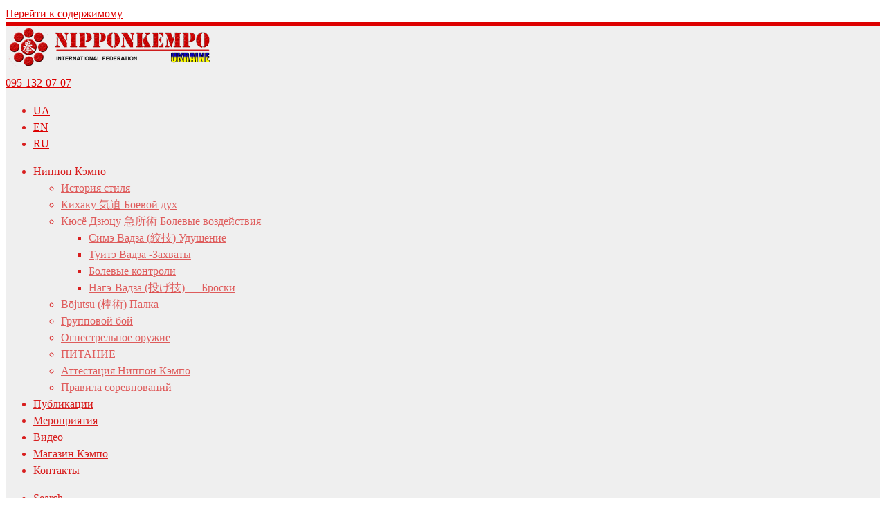

--- FILE ---
content_type: text/html; charset=UTF-8
request_url: https://nipponkempo.com.ua/copypaster/
body_size: 17704
content:
<!DOCTYPE html>
<!--[if IE 7]>
<html class="ie ie7" lang="ru-RU">
<![endif]-->
<!--[if IE 8]>
<html class="ie ie8" lang="ru-RU">
<![endif]-->
<!--[if !(IE 7) | !(IE 8)  ]><!-->
<html lang="ru-RU" class="no-js">
<!--<![endif]-->
  <head>
  <meta charset="UTF-8" />
  <meta http-equiv="X-UA-Compatible" content="IE=EDGE" />
  <meta name="viewport" content="width=device-width, initial-scale=1.0" />
  <link rel="profile"  href="https://gmpg.org/xfn/11" />
  <link rel="pingback" href="https://nipponkempo.com.ua/xmlrpc.php" />
<script>(function(html){html.className = html.className.replace(/\bno-js\b/,'js')})(document.documentElement);</script>
<meta name='robots' content='index, follow, max-image-preview:large, max-snippet:-1, max-video-preview:-1' />
	<style>img:is([sizes="auto" i], [sizes^="auto," i]) { contain-intrinsic-size: 3000px 1500px }</style>
	<link rel="alternate" href="https://nipponkempo.com.ua/uk/copypaster/" hreflang="uk" />
<link rel="alternate" href="https://nipponkempo.com.ua/copypaster/" hreflang="ru" />
    <script type="text/javascript">
        function wpss_removeParam(key, sourceURL) {
            var rtn = sourceURL.split("?")[0],
                param,
                params_arr = [],
                queryString = (sourceURL.indexOf("?") !== -1) ? sourceURL.split("?")[1] : "";
            if (queryString !== "") {
                params_arr = queryString.split("&");
                for (var i = params_arr.length - 1; i >= 0; i -= 1) {
                    param = params_arr[i].split("=")[0];
                    if (param === key) {
                        params_arr.splice(i, 1);
                    }
                }
                rtn = rtn + "?" + params_arr.join("&");
            }
            return rtn;
        }
        function wpss_trimChar(string, charToRemove) {
            while(string.charAt(0)==charToRemove) {
                string = string.substring(1);
            }

            while(string.charAt(string.length-1)==charToRemove) {
                string = string.substring(0,string.length-1);
            }

            return string;
        }
        if ( typeof window.history.pushState == 'function' ) {
            var url = document.location.href;
            url = wpss_removeParam('supersonic', url);
            url = wpss_trimChar(url,'?');
            window.history.pushState({}, "", url);
        }
    </script>
    
	<!-- This site is optimized with the Yoast SEO plugin v17.8 - https://yoast.com/wordpress/plugins/seo/ -->
	<title>Копипастерам | Ниппон Кэмпо</title>
	<meta name="description" content="Правила использования статей, частей статей или любых других материалов сайта https://nipponkempo.com.ua" />
	<link rel="canonical" href="https://nipponkempo.com.ua/copypaster/" />
	<meta property="og:locale" content="ru_RU" />
	<meta property="og:locale:alternate" content="uk_UA" />
	<meta property="og:type" content="article" />
	<meta property="og:title" content="Копипастерам | Ниппон Кэмпо" />
	<meta property="og:description" content="Правила использования статей, частей статей или любых других материалов сайта https://nipponkempo.com.ua" />
	<meta property="og:url" content="https://nipponkempo.com.ua/copypaster/" />
	<meta property="og:site_name" content="Ниппон Кэмпо" />
	<meta property="article:publisher" content="https://www.facebook.com/nipponkempoUkraine/" />
	<meta property="article:modified_time" content="2020-08-07T12:25:45+00:00" />
	<meta property="og:image" content="https://nipponkempo.com.ua/wp-content/uploads/2015/08/groupe-150.png" />
	<meta property="og:image:width" content="150" />
	<meta property="og:image:height" content="150" />
	<script type="application/ld+json" class="yoast-schema-graph">{"@context":"https://schema.org","@graph":[{"@type":"WebSite","@id":"https://nipponkempo.com.ua/#website","url":"https://nipponkempo.com.ua/","name":"\u041d\u0438\u043f\u043f\u043e\u043d \u041a\u044d\u043c\u043f\u043e","description":"\u041d\u0438\u043f\u043f\u043e\u043d \u043a\u044d\u043c\u043f\u043e - \u044f\u043f\u043e\u043d\u0441\u043a\u0438\u0439 \u0440\u0443\u043a\u043e\u043f\u0430\u0448\u043d\u044b\u0439 \u0431\u043e\u0439 \u0432 \u0423\u043a\u0440\u0430\u0438\u043d\u0435, \u0440\u0430\u0441\u043f\u0438\u0441\u0430\u043d\u0438\u0435 \u0442\u0440\u0435\u043d\u0438\u0440\u043e\u0432\u043e\u043a, \u0432\u0438\u0434\u0435\u043e  \u0431\u043e\u0435\u0432 \u0438 \u0441\u043e\u0440\u0435\u0432\u043d\u043e\u0432\u0430\u043d\u0438\u0439, \u0437\u0430\u043d\u044f\u0442\u0438\u044f \u043f\u043e \u0441\u0430\u043c\u043e\u0437\u0430\u0449\u0438\u0442\u0435 \u0438 \u0441\u0430\u043c\u043e\u043e\u0431\u043e\u0440\u043e\u043d\u0435 \u0441 \u043e\u0440\u0443\u0436\u0438\u0435\u043c \u0438 \u0431\u0435\u0437 \u043e\u0440\u0443\u0436\u0438\u044f","potentialAction":[{"@type":"SearchAction","target":{"@type":"EntryPoint","urlTemplate":"https://nipponkempo.com.ua/?s={search_term_string}"},"query-input":"required name=search_term_string"}],"inLanguage":"ru-RU"},{"@type":"WebPage","@id":"https://nipponkempo.com.ua/copypaster/#webpage","url":"https://nipponkempo.com.ua/copypaster/","name":"\u041a\u043e\u043f\u0438\u043f\u0430\u0441\u0442\u0435\u0440\u0430\u043c | \u041d\u0438\u043f\u043f\u043e\u043d \u041a\u044d\u043c\u043f\u043e","isPartOf":{"@id":"https://nipponkempo.com.ua/#website"},"datePublished":"2020-05-19T08:47:37+00:00","dateModified":"2020-08-07T12:25:45+00:00","description":"\u041f\u0440\u0430\u0432\u0438\u043b\u0430 \u0438\u0441\u043f\u043e\u043b\u044c\u0437\u043e\u0432\u0430\u043d\u0438\u044f \u0441\u0442\u0430\u0442\u0435\u0439, \u0447\u0430\u0441\u0442\u0435\u0439 \u0441\u0442\u0430\u0442\u0435\u0439 \u0438\u043b\u0438 \u043b\u044e\u0431\u044b\u0445 \u0434\u0440\u0443\u0433\u0438\u0445 \u043c\u0430\u0442\u0435\u0440\u0438\u0430\u043b\u043e\u0432 \u0441\u0430\u0439\u0442\u0430 https://nipponkempo.com.ua","breadcrumb":{"@id":"https://nipponkempo.com.ua/copypaster/#breadcrumb"},"inLanguage":"ru-RU","potentialAction":[{"@type":"ReadAction","target":["https://nipponkempo.com.ua/copypaster/"]}]},{"@type":"BreadcrumbList","@id":"https://nipponkempo.com.ua/copypaster/#breadcrumb","itemListElement":[{"@type":"ListItem","position":1,"name":"\u0413\u043b\u0430\u0432\u043d\u0430\u044f","item":"https://nipponkempo.com.ua/"},{"@type":"ListItem","position":2,"name":"\u041a\u043e\u043f\u0438\u043f\u0430\u0441\u0442\u0435\u0440\u0430\u043c"}]}]}</script>
	<!-- / Yoast SEO plugin. -->


<link rel="alternate" type="application/rss+xml" title="Ниппон Кэмпо &raquo; Лента" href="https://nipponkempo.com.ua/feed/" />
<link rel="alternate" type="application/rss+xml" title="Ниппон Кэмпо &raquo; Лента комментариев" href="https://nipponkempo.com.ua/comments/feed/" />
<link rel="alternate" type="text/calendar" title="Ниппон Кэмпо &raquo; Новостная лента iCal" href="https://nipponkempo.com.ua/events/?ical=1" />
<script>
window._wpemojiSettings = {"baseUrl":"https:\/\/s.w.org\/images\/core\/emoji\/16.0.1\/72x72\/","ext":".png","svgUrl":"https:\/\/s.w.org\/images\/core\/emoji\/16.0.1\/svg\/","svgExt":".svg","source":{"concatemoji":"https:\/\/nipponkempo.com.ua\/wp-includes\/js\/wp-emoji-release.min.js?ver=6.8.3"}};
/*! This file is auto-generated */
!function(s,n){var o,i,e;function c(e){try{var t={supportTests:e,timestamp:(new Date).valueOf()};sessionStorage.setItem(o,JSON.stringify(t))}catch(e){}}function p(e,t,n){e.clearRect(0,0,e.canvas.width,e.canvas.height),e.fillText(t,0,0);var t=new Uint32Array(e.getImageData(0,0,e.canvas.width,e.canvas.height).data),a=(e.clearRect(0,0,e.canvas.width,e.canvas.height),e.fillText(n,0,0),new Uint32Array(e.getImageData(0,0,e.canvas.width,e.canvas.height).data));return t.every(function(e,t){return e===a[t]})}function u(e,t){e.clearRect(0,0,e.canvas.width,e.canvas.height),e.fillText(t,0,0);for(var n=e.getImageData(16,16,1,1),a=0;a<n.data.length;a++)if(0!==n.data[a])return!1;return!0}function f(e,t,n,a){switch(t){case"flag":return n(e,"\ud83c\udff3\ufe0f\u200d\u26a7\ufe0f","\ud83c\udff3\ufe0f\u200b\u26a7\ufe0f")?!1:!n(e,"\ud83c\udde8\ud83c\uddf6","\ud83c\udde8\u200b\ud83c\uddf6")&&!n(e,"\ud83c\udff4\udb40\udc67\udb40\udc62\udb40\udc65\udb40\udc6e\udb40\udc67\udb40\udc7f","\ud83c\udff4\u200b\udb40\udc67\u200b\udb40\udc62\u200b\udb40\udc65\u200b\udb40\udc6e\u200b\udb40\udc67\u200b\udb40\udc7f");case"emoji":return!a(e,"\ud83e\udedf")}return!1}function g(e,t,n,a){var r="undefined"!=typeof WorkerGlobalScope&&self instanceof WorkerGlobalScope?new OffscreenCanvas(300,150):s.createElement("canvas"),o=r.getContext("2d",{willReadFrequently:!0}),i=(o.textBaseline="top",o.font="600 32px Arial",{});return e.forEach(function(e){i[e]=t(o,e,n,a)}),i}function t(e){var t=s.createElement("script");t.src=e,t.defer=!0,s.head.appendChild(t)}"undefined"!=typeof Promise&&(o="wpEmojiSettingsSupports",i=["flag","emoji"],n.supports={everything:!0,everythingExceptFlag:!0},e=new Promise(function(e){s.addEventListener("DOMContentLoaded",e,{once:!0})}),new Promise(function(t){var n=function(){try{var e=JSON.parse(sessionStorage.getItem(o));if("object"==typeof e&&"number"==typeof e.timestamp&&(new Date).valueOf()<e.timestamp+604800&&"object"==typeof e.supportTests)return e.supportTests}catch(e){}return null}();if(!n){if("undefined"!=typeof Worker&&"undefined"!=typeof OffscreenCanvas&&"undefined"!=typeof URL&&URL.createObjectURL&&"undefined"!=typeof Blob)try{var e="postMessage("+g.toString()+"("+[JSON.stringify(i),f.toString(),p.toString(),u.toString()].join(",")+"));",a=new Blob([e],{type:"text/javascript"}),r=new Worker(URL.createObjectURL(a),{name:"wpTestEmojiSupports"});return void(r.onmessage=function(e){c(n=e.data),r.terminate(),t(n)})}catch(e){}c(n=g(i,f,p,u))}t(n)}).then(function(e){for(var t in e)n.supports[t]=e[t],n.supports.everything=n.supports.everything&&n.supports[t],"flag"!==t&&(n.supports.everythingExceptFlag=n.supports.everythingExceptFlag&&n.supports[t]);n.supports.everythingExceptFlag=n.supports.everythingExceptFlag&&!n.supports.flag,n.DOMReady=!1,n.readyCallback=function(){n.DOMReady=!0}}).then(function(){return e}).then(function(){var e;n.supports.everything||(n.readyCallback(),(e=n.source||{}).concatemoji?t(e.concatemoji):e.wpemoji&&e.twemoji&&(t(e.twemoji),t(e.wpemoji)))}))}((window,document),window._wpemojiSettings);
</script>
<link rel='stylesheet' id='twb-open-sans-css' href='https://fonts.googleapis.com/css?family=Open+Sans%3A300%2C400%2C500%2C600%2C700%2C800&#038;display=swap&#038;ver=6.8.3' media='all' />
<link rel='stylesheet' id='twbbwg-global-css' href='https://nipponkempo.com.ua/wp-content/plugins/photo-gallery/booster/assets/css/global.css?ver=1.0.0' media='all' />
<style id='wp-emoji-styles-inline-css'>

	img.wp-smiley, img.emoji {
		display: inline !important;
		border: none !important;
		box-shadow: none !important;
		height: 1em !important;
		width: 1em !important;
		margin: 0 0.07em !important;
		vertical-align: -0.1em !important;
		background: none !important;
		padding: 0 !important;
	}
</style>
<link rel='stylesheet' id='wp-block-library-css' href='https://nipponkempo.com.ua/wp-includes/css/dist/block-library/style.min.css?ver=6.8.3' media='all' />
<style id='classic-theme-styles-inline-css'>
/*! This file is auto-generated */
.wp-block-button__link{color:#fff;background-color:#32373c;border-radius:9999px;box-shadow:none;text-decoration:none;padding:calc(.667em + 2px) calc(1.333em + 2px);font-size:1.125em}.wp-block-file__button{background:#32373c;color:#fff;text-decoration:none}
</style>
<link rel='stylesheet' id='bb-tcs-editor-style-shared-css' href='https://nipponkempo.com.ua/wp-content/plugins/nkempo/includes/css/npk-editor-style-shared.css' media='all' />
<style id='global-styles-inline-css'>
:root{--wp--preset--aspect-ratio--square: 1;--wp--preset--aspect-ratio--4-3: 4/3;--wp--preset--aspect-ratio--3-4: 3/4;--wp--preset--aspect-ratio--3-2: 3/2;--wp--preset--aspect-ratio--2-3: 2/3;--wp--preset--aspect-ratio--16-9: 16/9;--wp--preset--aspect-ratio--9-16: 9/16;--wp--preset--color--black: #000000;--wp--preset--color--cyan-bluish-gray: #abb8c3;--wp--preset--color--white: #ffffff;--wp--preset--color--pale-pink: #f78da7;--wp--preset--color--vivid-red: #cf2e2e;--wp--preset--color--luminous-vivid-orange: #ff6900;--wp--preset--color--luminous-vivid-amber: #fcb900;--wp--preset--color--light-green-cyan: #7bdcb5;--wp--preset--color--vivid-green-cyan: #00d084;--wp--preset--color--pale-cyan-blue: #8ed1fc;--wp--preset--color--vivid-cyan-blue: #0693e3;--wp--preset--color--vivid-purple: #9b51e0;--wp--preset--gradient--vivid-cyan-blue-to-vivid-purple: linear-gradient(135deg,rgba(6,147,227,1) 0%,rgb(155,81,224) 100%);--wp--preset--gradient--light-green-cyan-to-vivid-green-cyan: linear-gradient(135deg,rgb(122,220,180) 0%,rgb(0,208,130) 100%);--wp--preset--gradient--luminous-vivid-amber-to-luminous-vivid-orange: linear-gradient(135deg,rgba(252,185,0,1) 0%,rgba(255,105,0,1) 100%);--wp--preset--gradient--luminous-vivid-orange-to-vivid-red: linear-gradient(135deg,rgba(255,105,0,1) 0%,rgb(207,46,46) 100%);--wp--preset--gradient--very-light-gray-to-cyan-bluish-gray: linear-gradient(135deg,rgb(238,238,238) 0%,rgb(169,184,195) 100%);--wp--preset--gradient--cool-to-warm-spectrum: linear-gradient(135deg,rgb(74,234,220) 0%,rgb(151,120,209) 20%,rgb(207,42,186) 40%,rgb(238,44,130) 60%,rgb(251,105,98) 80%,rgb(254,248,76) 100%);--wp--preset--gradient--blush-light-purple: linear-gradient(135deg,rgb(255,206,236) 0%,rgb(152,150,240) 100%);--wp--preset--gradient--blush-bordeaux: linear-gradient(135deg,rgb(254,205,165) 0%,rgb(254,45,45) 50%,rgb(107,0,62) 100%);--wp--preset--gradient--luminous-dusk: linear-gradient(135deg,rgb(255,203,112) 0%,rgb(199,81,192) 50%,rgb(65,88,208) 100%);--wp--preset--gradient--pale-ocean: linear-gradient(135deg,rgb(255,245,203) 0%,rgb(182,227,212) 50%,rgb(51,167,181) 100%);--wp--preset--gradient--electric-grass: linear-gradient(135deg,rgb(202,248,128) 0%,rgb(113,206,126) 100%);--wp--preset--gradient--midnight: linear-gradient(135deg,rgb(2,3,129) 0%,rgb(40,116,252) 100%);--wp--preset--font-size--small: 13px;--wp--preset--font-size--medium: 20px;--wp--preset--font-size--large: 36px;--wp--preset--font-size--x-large: 42px;--wp--preset--spacing--20: 0.44rem;--wp--preset--spacing--30: 0.67rem;--wp--preset--spacing--40: 1rem;--wp--preset--spacing--50: 1.5rem;--wp--preset--spacing--60: 2.25rem;--wp--preset--spacing--70: 3.38rem;--wp--preset--spacing--80: 5.06rem;--wp--preset--shadow--natural: 6px 6px 9px rgba(0, 0, 0, 0.2);--wp--preset--shadow--deep: 12px 12px 50px rgba(0, 0, 0, 0.4);--wp--preset--shadow--sharp: 6px 6px 0px rgba(0, 0, 0, 0.2);--wp--preset--shadow--outlined: 6px 6px 0px -3px rgba(255, 255, 255, 1), 6px 6px rgba(0, 0, 0, 1);--wp--preset--shadow--crisp: 6px 6px 0px rgba(0, 0, 0, 1);}:where(.is-layout-flex){gap: 0.5em;}:where(.is-layout-grid){gap: 0.5em;}body .is-layout-flex{display: flex;}.is-layout-flex{flex-wrap: wrap;align-items: center;}.is-layout-flex > :is(*, div){margin: 0;}body .is-layout-grid{display: grid;}.is-layout-grid > :is(*, div){margin: 0;}:where(.wp-block-columns.is-layout-flex){gap: 2em;}:where(.wp-block-columns.is-layout-grid){gap: 2em;}:where(.wp-block-post-template.is-layout-flex){gap: 1.25em;}:where(.wp-block-post-template.is-layout-grid){gap: 1.25em;}.has-black-color{color: var(--wp--preset--color--black) !important;}.has-cyan-bluish-gray-color{color: var(--wp--preset--color--cyan-bluish-gray) !important;}.has-white-color{color: var(--wp--preset--color--white) !important;}.has-pale-pink-color{color: var(--wp--preset--color--pale-pink) !important;}.has-vivid-red-color{color: var(--wp--preset--color--vivid-red) !important;}.has-luminous-vivid-orange-color{color: var(--wp--preset--color--luminous-vivid-orange) !important;}.has-luminous-vivid-amber-color{color: var(--wp--preset--color--luminous-vivid-amber) !important;}.has-light-green-cyan-color{color: var(--wp--preset--color--light-green-cyan) !important;}.has-vivid-green-cyan-color{color: var(--wp--preset--color--vivid-green-cyan) !important;}.has-pale-cyan-blue-color{color: var(--wp--preset--color--pale-cyan-blue) !important;}.has-vivid-cyan-blue-color{color: var(--wp--preset--color--vivid-cyan-blue) !important;}.has-vivid-purple-color{color: var(--wp--preset--color--vivid-purple) !important;}.has-black-background-color{background-color: var(--wp--preset--color--black) !important;}.has-cyan-bluish-gray-background-color{background-color: var(--wp--preset--color--cyan-bluish-gray) !important;}.has-white-background-color{background-color: var(--wp--preset--color--white) !important;}.has-pale-pink-background-color{background-color: var(--wp--preset--color--pale-pink) !important;}.has-vivid-red-background-color{background-color: var(--wp--preset--color--vivid-red) !important;}.has-luminous-vivid-orange-background-color{background-color: var(--wp--preset--color--luminous-vivid-orange) !important;}.has-luminous-vivid-amber-background-color{background-color: var(--wp--preset--color--luminous-vivid-amber) !important;}.has-light-green-cyan-background-color{background-color: var(--wp--preset--color--light-green-cyan) !important;}.has-vivid-green-cyan-background-color{background-color: var(--wp--preset--color--vivid-green-cyan) !important;}.has-pale-cyan-blue-background-color{background-color: var(--wp--preset--color--pale-cyan-blue) !important;}.has-vivid-cyan-blue-background-color{background-color: var(--wp--preset--color--vivid-cyan-blue) !important;}.has-vivid-purple-background-color{background-color: var(--wp--preset--color--vivid-purple) !important;}.has-black-border-color{border-color: var(--wp--preset--color--black) !important;}.has-cyan-bluish-gray-border-color{border-color: var(--wp--preset--color--cyan-bluish-gray) !important;}.has-white-border-color{border-color: var(--wp--preset--color--white) !important;}.has-pale-pink-border-color{border-color: var(--wp--preset--color--pale-pink) !important;}.has-vivid-red-border-color{border-color: var(--wp--preset--color--vivid-red) !important;}.has-luminous-vivid-orange-border-color{border-color: var(--wp--preset--color--luminous-vivid-orange) !important;}.has-luminous-vivid-amber-border-color{border-color: var(--wp--preset--color--luminous-vivid-amber) !important;}.has-light-green-cyan-border-color{border-color: var(--wp--preset--color--light-green-cyan) !important;}.has-vivid-green-cyan-border-color{border-color: var(--wp--preset--color--vivid-green-cyan) !important;}.has-pale-cyan-blue-border-color{border-color: var(--wp--preset--color--pale-cyan-blue) !important;}.has-vivid-cyan-blue-border-color{border-color: var(--wp--preset--color--vivid-cyan-blue) !important;}.has-vivid-purple-border-color{border-color: var(--wp--preset--color--vivid-purple) !important;}.has-vivid-cyan-blue-to-vivid-purple-gradient-background{background: var(--wp--preset--gradient--vivid-cyan-blue-to-vivid-purple) !important;}.has-light-green-cyan-to-vivid-green-cyan-gradient-background{background: var(--wp--preset--gradient--light-green-cyan-to-vivid-green-cyan) !important;}.has-luminous-vivid-amber-to-luminous-vivid-orange-gradient-background{background: var(--wp--preset--gradient--luminous-vivid-amber-to-luminous-vivid-orange) !important;}.has-luminous-vivid-orange-to-vivid-red-gradient-background{background: var(--wp--preset--gradient--luminous-vivid-orange-to-vivid-red) !important;}.has-very-light-gray-to-cyan-bluish-gray-gradient-background{background: var(--wp--preset--gradient--very-light-gray-to-cyan-bluish-gray) !important;}.has-cool-to-warm-spectrum-gradient-background{background: var(--wp--preset--gradient--cool-to-warm-spectrum) !important;}.has-blush-light-purple-gradient-background{background: var(--wp--preset--gradient--blush-light-purple) !important;}.has-blush-bordeaux-gradient-background{background: var(--wp--preset--gradient--blush-bordeaux) !important;}.has-luminous-dusk-gradient-background{background: var(--wp--preset--gradient--luminous-dusk) !important;}.has-pale-ocean-gradient-background{background: var(--wp--preset--gradient--pale-ocean) !important;}.has-electric-grass-gradient-background{background: var(--wp--preset--gradient--electric-grass) !important;}.has-midnight-gradient-background{background: var(--wp--preset--gradient--midnight) !important;}.has-small-font-size{font-size: var(--wp--preset--font-size--small) !important;}.has-medium-font-size{font-size: var(--wp--preset--font-size--medium) !important;}.has-large-font-size{font-size: var(--wp--preset--font-size--large) !important;}.has-x-large-font-size{font-size: var(--wp--preset--font-size--x-large) !important;}
:where(.wp-block-post-template.is-layout-flex){gap: 1.25em;}:where(.wp-block-post-template.is-layout-grid){gap: 1.25em;}
:where(.wp-block-columns.is-layout-flex){gap: 2em;}:where(.wp-block-columns.is-layout-grid){gap: 2em;}
:root :where(.wp-block-pullquote){font-size: 1.5em;line-height: 1.6;}
</style>
<link rel='stylesheet' id='bs-light-youtube-embeds-css-css' href='https://nipponkempo.com.ua/wp-content/plugins/bs-light-youtube-embeds/assets/bs-light-youtube-embeds.css?ver=6.8.3' media='all' />
<link rel='stylesheet' id='bs-lightbox-css-css' href='https://nipponkempo.com.ua/wp-content/plugins/bs-lightbox-js/glightbox/css/glightbox.min.css?ver=6.8.3' media='all' />
<link rel='stylesheet' id='contact-form-7-css' href='https://nipponkempo.com.ua/wp-content/plugins/contact-form-7/includes/css/styles.css?ver=5.5.3' media='all' />
<link rel='stylesheet' id='bwg_fonts-css' href="https://nipponkempo.com.ua/wp-content/plugins/photo-gallery/css/bwg-fonts/fonts.css?ver=0.0.1" media='all' />
<link rel='stylesheet' id='sumoselect-css' href="https://nipponkempo.com.ua/wp-content/plugins/photo-gallery/css/sumoselect.min.css?ver=3.4.6" media='all' />
<link rel='stylesheet' id='mCustomScrollbar-css' href="https://nipponkempo.com.ua/wp-content/plugins/photo-gallery/css/jquery.mCustomScrollbar.min.css?ver=3.1.5" media='all' />
<link rel='stylesheet' id='bwg_frontend-css' href="https://nipponkempo.com.ua/wp-content/plugins/photo-gallery/css/styles.min.css?ver=1.8.35" media='all' />
<link rel='stylesheet' id='npk-sweetalert-css-css' href='https://nipponkempo.com.ua/wp-content/plugins/nkempo/includes/js/sweetalert2/sweetalert2.css?ver=6.8.3' media='all' />
<link rel='stylesheet' id='customizr-main-css' href='https://nipponkempo.com.ua/wp-content/themes/customizr/assets/front/css/style.min.css?ver=4.4.24' media='all' />
<style id='customizr-main-inline-css'>
::-moz-selection{background-color:#dd0000}::selection{background-color:#dd0000}a,.btn-skin:active,.btn-skin:focus,.btn-skin:hover,.btn-skin.inverted,.grid-container__classic .post-type__icon,.post-type__icon:hover .icn-format,.grid-container__classic .post-type__icon:hover .icn-format,[class*='grid-container__'] .entry-title a.czr-title:hover,input[type=checkbox]:checked::before{color:#dd0000}.czr-css-loader > div ,.btn-skin,.btn-skin:active,.btn-skin:focus,.btn-skin:hover,.btn-skin-h-dark,.btn-skin-h-dark.inverted:active,.btn-skin-h-dark.inverted:focus,.btn-skin-h-dark.inverted:hover{border-color:#dd0000}.tc-header.border-top{border-top-color:#dd0000}[class*='grid-container__'] .entry-title a:hover::after,.grid-container__classic .post-type__icon,.btn-skin,.btn-skin.inverted:active,.btn-skin.inverted:focus,.btn-skin.inverted:hover,.btn-skin-h-dark,.btn-skin-h-dark.inverted:active,.btn-skin-h-dark.inverted:focus,.btn-skin-h-dark.inverted:hover,.sidebar .widget-title::after,input[type=radio]:checked::before{background-color:#dd0000}.btn-skin-light:active,.btn-skin-light:focus,.btn-skin-light:hover,.btn-skin-light.inverted{color:#ff2b2b}input:not([type='submit']):not([type='button']):not([type='number']):not([type='checkbox']):not([type='radio']):focus,textarea:focus,.btn-skin-light,.btn-skin-light.inverted,.btn-skin-light:active,.btn-skin-light:focus,.btn-skin-light:hover,.btn-skin-light.inverted:active,.btn-skin-light.inverted:focus,.btn-skin-light.inverted:hover{border-color:#ff2b2b}.btn-skin-light,.btn-skin-light.inverted:active,.btn-skin-light.inverted:focus,.btn-skin-light.inverted:hover{background-color:#ff2b2b}.btn-skin-lightest:active,.btn-skin-lightest:focus,.btn-skin-lightest:hover,.btn-skin-lightest.inverted{color:#ff4444}.btn-skin-lightest,.btn-skin-lightest.inverted,.btn-skin-lightest:active,.btn-skin-lightest:focus,.btn-skin-lightest:hover,.btn-skin-lightest.inverted:active,.btn-skin-lightest.inverted:focus,.btn-skin-lightest.inverted:hover{border-color:#ff4444}.btn-skin-lightest,.btn-skin-lightest.inverted:active,.btn-skin-lightest.inverted:focus,.btn-skin-lightest.inverted:hover{background-color:#ff4444}.pagination,a:hover,a:focus,a:active,.btn-skin-dark:active,.btn-skin-dark:focus,.btn-skin-dark:hover,.btn-skin-dark.inverted,.btn-skin-dark-oh:active,.btn-skin-dark-oh:focus,.btn-skin-dark-oh:hover,.post-info a:not(.btn):hover,.grid-container__classic .post-type__icon .icn-format,[class*='grid-container__'] .hover .entry-title a,.widget-area a:not(.btn):hover,a.czr-format-link:hover,.format-link.hover a.czr-format-link,button[type=submit]:hover,button[type=submit]:active,button[type=submit]:focus,input[type=submit]:hover,input[type=submit]:active,input[type=submit]:focus,.tabs .nav-link:hover,.tabs .nav-link.active,.tabs .nav-link.active:hover,.tabs .nav-link.active:focus{color:#a00000}.grid-container__classic.tc-grid-border .grid__item,.btn-skin-dark,.btn-skin-dark.inverted,button[type=submit],input[type=submit],.btn-skin-dark:active,.btn-skin-dark:focus,.btn-skin-dark:hover,.btn-skin-dark.inverted:active,.btn-skin-dark.inverted:focus,.btn-skin-dark.inverted:hover,.btn-skin-h-dark:active,.btn-skin-h-dark:focus,.btn-skin-h-dark:hover,.btn-skin-h-dark.inverted,.btn-skin-h-dark.inverted,.btn-skin-h-dark.inverted,.btn-skin-dark-oh:active,.btn-skin-dark-oh:focus,.btn-skin-dark-oh:hover,.btn-skin-dark-oh.inverted:active,.btn-skin-dark-oh.inverted:focus,.btn-skin-dark-oh.inverted:hover,button[type=submit]:hover,button[type=submit]:active,button[type=submit]:focus,input[type=submit]:hover,input[type=submit]:active,input[type=submit]:focus{border-color:#a00000}.btn-skin-dark,.btn-skin-dark.inverted:active,.btn-skin-dark.inverted:focus,.btn-skin-dark.inverted:hover,.btn-skin-h-dark:active,.btn-skin-h-dark:focus,.btn-skin-h-dark:hover,.btn-skin-h-dark.inverted,.btn-skin-h-dark.inverted,.btn-skin-h-dark.inverted,.btn-skin-dark-oh.inverted:active,.btn-skin-dark-oh.inverted:focus,.btn-skin-dark-oh.inverted:hover,.grid-container__classic .post-type__icon:hover,button[type=submit],input[type=submit],.czr-link-hover-underline .widgets-list-layout-links a:not(.btn)::before,.czr-link-hover-underline .widget_archive a:not(.btn)::before,.czr-link-hover-underline .widget_nav_menu a:not(.btn)::before,.czr-link-hover-underline .widget_rss ul a:not(.btn)::before,.czr-link-hover-underline .widget_recent_entries a:not(.btn)::before,.czr-link-hover-underline .widget_categories a:not(.btn)::before,.czr-link-hover-underline .widget_meta a:not(.btn)::before,.czr-link-hover-underline .widget_recent_comments a:not(.btn)::before,.czr-link-hover-underline .widget_pages a:not(.btn)::before,.czr-link-hover-underline .widget_calendar a:not(.btn)::before,[class*='grid-container__'] .hover .entry-title a::after,a.czr-format-link::before,.comment-author a::before,.comment-link::before,.tabs .nav-link.active::before{background-color:#a00000}.btn-skin-dark-shaded:active,.btn-skin-dark-shaded:focus,.btn-skin-dark-shaded:hover,.btn-skin-dark-shaded.inverted{background-color:rgba(160,0,0,0.2)}.btn-skin-dark-shaded,.btn-skin-dark-shaded.inverted:active,.btn-skin-dark-shaded.inverted:focus,.btn-skin-dark-shaded.inverted:hover{background-color:rgba(160,0,0,0.8)}.tc-header,#tc-sn .tc-sn-inner,.czr-overlay,.add-menu-button,.tc-header .socials a,.tc-header .socials a:focus,.tc-header .socials a:active,.nav__utils,.nav__utils a,.nav__utils a:focus,.nav__utils a:active,.header-contact__info a,.header-contact__info a:focus,.header-contact__info a:active,.czr-overlay a:hover,.dropdown-menu,.tc-header .navbar-brand-sitename,[class*=nav__menu] .nav__link,[class*=nav__menu] .nav__link-wrapper .caret__dropdown-toggler,[class*=nav__menu] .dropdown-menu .nav__link,[class*=nav__menu] .dropdown-item .nav__link:hover,.tc-header form.czr-form label,.czr-overlay form.czr-form label,.tc-header .czr-form input:not([type='submit']):not([type='button']):not([type='number']):not([type='checkbox']):not([type='radio']),.tc-header .czr-form textarea,.tc-header .czr-form .form-control,.czr-overlay .czr-form input:not([type='submit']):not([type='button']):not([type='number']):not([type='checkbox']):not([type='radio']),.czr-overlay .czr-form textarea,.czr-overlay .czr-form .form-control,.tc-header h1,.tc-header h2,.tc-header h3,.tc-header h4,.tc-header h5,.tc-header h6{color:#d81e1e}.tc-header .czr-form input:not([type='submit']):not([type='button']):not([type='number']):not([type='checkbox']):not([type='radio']),.tc-header .czr-form textarea,.tc-header .czr-form .form-control,.czr-overlay .czr-form input:not([type='submit']):not([type='button']):not([type='number']):not([type='checkbox']):not([type='radio']),.czr-overlay .czr-form textarea,.czr-overlay .czr-form .form-control{border-color:#d81e1e}.ham__toggler-span-wrapper .line,[class*=nav__menu] .nav__title::before{background-color:#d81e1e}.header-tagline,[class*=nav__menu] .nav__link:hover,[class*=nav__menu] .nav__link-wrapper .caret__dropdown-toggler:hover,[class*=nav__menu] .show:not(.dropdown-item) > .nav__link,[class*=nav__menu] .show:not(.dropdown-item) > .nav__link-wrapper .nav__link,.czr-highlight-contextual-menu-items [class*=nav__menu] li:not(.dropdown-item).current-active > .nav__link,.czr-highlight-contextual-menu-items [class*=nav__menu] li:not(.dropdown-item).current-active > .nav__link-wrapper .nav__link,.czr-highlight-contextual-menu-items [class*=nav__menu] .current-menu-item > .nav__link,.czr-highlight-contextual-menu-items [class*=nav__menu] .current-menu-item > .nav__link-wrapper .nav__link,[class*=nav__menu] .dropdown-item .nav__link,.czr-overlay a,.tc-header .socials a:hover,.nav__utils a:hover,.czr-highlight-contextual-menu-items .nav__utils a.current-active,.header-contact__info a:hover,.tc-header .czr-form .form-group.in-focus label,.czr-overlay .czr-form .form-group.in-focus label{color:rgba(216,30,30,0.7)}.nav__utils .ham-toggler-menu.czr-collapsed:hover .line{background-color:rgba(216,30,30,0.7)}.topbar-navbar__wrapper,.dropdown-item:not(:last-of-type){border-color:rgba(216,30,30,0.09)}.tc-header{border-bottom-color:rgba(216,30,30,0.09)}#tc-sn{outline-color:rgba(216,30,30,0.09)}.mobile-nav__container,.header-search__container,.mobile-nav__nav,.vertical-nav > li:not(:last-of-type){border-color:rgba(216,30,30,0.075)}.tc-header,#tc-sn .tc-sn-inner,.dropdown-menu,.dropdown-item:active,.dropdown-item:focus,.dropdown-item:hover{background-color:#efefef}.sticky-transparent.is-sticky .mobile-sticky,.sticky-transparent.is-sticky .desktop-sticky,.sticky-transparent.is-sticky .mobile-nav__nav,.header-transparent:not(.is-sticky) .mobile-nav__nav,.header-transparent:not(.is-sticky) .dropdown-menu{background-color:rgba(239,239,239,0.9)}.czr-overlay{background-color:rgba(239,239,239,0.98)}.dropdown-item:before,.vertical-nav .caret__dropdown-toggler{background-color:rgba(16,16,16,0.045)}.navbar-brand,.header-tagline,h1,h2,h3,.tc-dropcap { font-family : 'Roboto'; }
body { font-family : 'Roboto'; }

              body {
                font-size : 1.00rem;
                line-height : 1.5em;
              }

.tc-header.border-top { border-top-width: 5px; border-top-style: solid }
#czr-push-footer { display: none; visibility: hidden; }
        .czr-sticky-footer #czr-push-footer.sticky-footer-enabled { display: block; }
        
</style>
<link rel='stylesheet' id='customizr-style-css' href='https://nipponkempo.com.ua/wp-content/themes/nkempo/style.css?ver=4.4.24' media='all' />
<script src="https://nipponkempo.com.ua/wp-includes/js/jquery/jquery.min.js?ver=3.7.1" id="jquery-core-js"></script>
<script src="https://nipponkempo.com.ua/wp-includes/js/jquery/jquery-migrate.min.js?ver=3.4.1" id="jquery-migrate-js"></script>
<script src="https://nipponkempo.com.ua/wp-content/plugins/photo-gallery/booster/assets/js/circle-progress.js?ver=1.2.2" id="twbbwg-circle-js"></script>
<script id="twbbwg-global-js-extra">
var twb = {"nonce":"17e7f23656","ajax_url":"https:\/\/nipponkempo.com.ua\/wp-admin\/admin-ajax.php","plugin_url":"https:\/\/nipponkempo.com.ua\/wp-content\/plugins\/photo-gallery\/booster","href":"https:\/\/nipponkempo.com.ua\/wp-admin\/admin.php?page=twbbwg_photo-gallery"};
var twb = {"nonce":"17e7f23656","ajax_url":"https:\/\/nipponkempo.com.ua\/wp-admin\/admin-ajax.php","plugin_url":"https:\/\/nipponkempo.com.ua\/wp-content\/plugins\/photo-gallery\/booster","href":"https:\/\/nipponkempo.com.ua\/wp-admin\/admin.php?page=twbbwg_photo-gallery"};
</script>
<script src="https://nipponkempo.com.ua/wp-content/plugins/photo-gallery/booster/assets/js/global.js?ver=1.0.0" id="twbbwg-global-js"></script>
<script src="https://nipponkempo.com.ua/wp-content/plugins/bs-lightbox-js/glightbox/js/glightbox.min.js?ver=6.8.3" id="bs-lightbox-js-js"></script>
<script src="https://nipponkempo.com.ua/wp-content/plugins/photo-gallery/js/jquery.lazy.min.js?ver=1.8.35" id="bwg_lazyload-js"></script>
<script src="https://nipponkempo.com.ua/wp-content/plugins/photo-gallery/js/jquery.sumoselect.min.js?ver=3.4.6" id="sumoselect-js"></script>
<script src="https://nipponkempo.com.ua/wp-content/plugins/photo-gallery/js/tocca.min.js?ver=2.0.9" id="bwg_mobile-js"></script>
<script src="https://nipponkempo.com.ua/wp-content/plugins/photo-gallery/js/jquery.mCustomScrollbar.concat.min.js?ver=3.1.5" id="mCustomScrollbar-js"></script>
<script src="https://nipponkempo.com.ua/wp-content/plugins/photo-gallery/js/jquery.fullscreen.min.js?ver=0.6.0" id="jquery-fullscreen-js"></script>
<script id="bwg_frontend-js-extra">
var bwg_objectsL10n = {"bwg_field_required":"\u043f\u043e\u043b\u0435 \u043e\u0431\u044f\u0437\u0430\u0442\u0435\u043b\u044c\u043d\u043e \u0434\u043b\u044f \u0437\u0430\u043f\u043e\u043b\u043d\u0435\u043d\u0438\u044f.","bwg_mail_validation":"\u041d\u0435\u0434\u043e\u043f\u0443\u0441\u0442\u0438\u043c\u044b\u0439 email-\u0430\u0434\u0440\u0435\u0441.","bwg_search_result":"\u041d\u0435\u0442 \u0438\u0437\u043e\u0431\u0440\u0430\u0436\u0435\u043d\u0438\u0439, \u0441\u043e\u043e\u0442\u0432\u0435\u0442\u0441\u0442\u0432\u0443\u044e\u0449\u0438\u0445 \u0432\u0430\u0448\u0435\u043c\u0443 \u043f\u043e\u0438\u0441\u043a\u0443.","bwg_select_tag":"\u0412\u044b\u0431\u0435\u0440\u0438\u0442\u0435 \u043c\u0435\u0442\u043a\u0443","bwg_order_by":"\u0423\u043f\u043e\u0440\u044f\u0434\u043e\u0447\u0438\u0442\u044c \u043f\u043e","bwg_search":"\u041f\u043e\u0438\u0441\u043a","bwg_show_ecommerce":"\u041f\u043e\u043a\u0430\u0437\u0430\u0442\u044c \u044d\u043b\u0435\u043a\u0442\u0440\u043e\u043d\u043d\u0443\u044e \u0442\u043e\u0440\u0433\u043e\u0432\u043b\u044e","bwg_hide_ecommerce":"\u0421\u043a\u0440\u044b\u0442\u044c \u044d\u043b\u0435\u043a\u0442\u0440\u043e\u043d\u043d\u0443\u044e \u0442\u043e\u0440\u0433\u043e\u0432\u043b\u044e","bwg_show_comments":"\u041f\u043e\u043a\u0430\u0437\u0430\u0442\u044c \u043a\u043e\u043c\u043c\u0435\u043d\u0442\u0430\u0440\u0438\u0438","bwg_hide_comments":"\u0421\u043a\u0440\u044b\u0442\u044c \u043a\u043e\u043c\u043c\u0435\u043d\u0442\u0430\u0440\u0438\u0438","bwg_restore":"\u0412\u043e\u0441\u0441\u0442\u0430\u043d\u043e\u0432\u0438\u0442\u044c","bwg_maximize":"\u041c\u0430\u043a\u0441\u0438\u043c\u0438\u0437\u0438\u0440\u043e\u0432\u0430\u0442\u044c","bwg_fullscreen":"\u041d\u0430 \u0432\u0435\u0441\u044c \u044d\u043a\u0440\u0430\u043d","bwg_exit_fullscreen":"\u041e\u0442\u043a\u043b\u044e\u0447\u0438\u0442\u044c \u043f\u043e\u043b\u043d\u043e\u044d\u043a\u0440\u0430\u043d\u043d\u044b\u0439 \u0440\u0435\u0436\u0438\u043c","bwg_search_tag":"\u041f\u041e\u0418\u0421\u041a...","bwg_tag_no_match":"\u041c\u0435\u0442\u043a\u0438 \u043d\u0435 \u043d\u0430\u0439\u0434\u0435\u043d\u044b","bwg_all_tags_selected":"\u0412\u0441\u0435 \u043c\u0435\u0442\u043a\u0438 \u0432\u044b\u0431\u0440\u0430\u043d\u044b","bwg_tags_selected":"\u0432\u044b\u0431\u0440\u0430\u043d\u043d\u044b\u0435 \u043c\u0435\u0442\u043a\u0438","play":"\u0412\u043e\u0441\u043f\u0440\u043e\u0438\u0437\u0432\u0435\u0441\u0442\u0438","pause":"\u041f\u0430\u0443\u0437\u0430","is_pro":"","bwg_play":"\u0412\u043e\u0441\u043f\u0440\u043e\u0438\u0437\u0432\u0435\u0441\u0442\u0438","bwg_pause":"\u041f\u0430\u0443\u0437\u0430","bwg_hide_info":"\u0421\u043a\u0440\u044b\u0442\u044c \u0438\u043d\u0444\u043e\u0440\u043c\u0430\u0446\u0438\u044e","bwg_show_info":"\u041f\u043e\u043a\u0430\u0437\u0430\u0442\u044c \u0438\u043d\u0444\u043e\u0440\u043c\u0430\u0446\u0438\u044e","bwg_hide_rating":"\u0421\u043a\u0440\u044b\u0442\u044c \u0440\u0435\u0439\u0442\u0438\u043d\u0433","bwg_show_rating":"\u041f\u043e\u043a\u0430\u0437\u0430\u0442\u044c \u0440\u0435\u0439\u0442\u0438\u043d\u0433","ok":"Ok","cancel":"\u041e\u0442\u043c\u0435\u043d\u0430","select_all":"\u0412\u044b\u0434\u0435\u043b\u0438\u0442\u044c \u0432\u0441\u0451","lazy_load":"1","lazy_loader":"http:\/\/nipponkempo.com.ua\/wp-content\/plugins\/photo-gallery\/images\/ajax_loader.png","front_ajax":"0","bwg_tag_see_all":"\u043f\u043e\u0441\u043c\u043e\u0442\u0440\u0435\u0442\u044c \u0432\u0441\u0435 \u043c\u0435\u0442\u043a\u0438","bwg_tag_see_less":"\u0432\u0438\u0434\u0435\u0442\u044c \u043c\u0435\u043d\u044c\u0448\u0435 \u043c\u0435\u0442\u043e\u043a"};
</script>
<script src="https://nipponkempo.com.ua/wp-content/plugins/photo-gallery/js/scripts.min.js?ver=1.8.35" id="bwg_frontend-js"></script>
<script src='https://nipponkempo.com.ua/wp-content/plugins/the-events-calendar/common/src/resources/js/underscore-before.js'></script>
<script src="https://nipponkempo.com.ua/wp-includes/js/underscore.min.js?ver=1.13.7" id="underscore-js"></script>
<script src='https://nipponkempo.com.ua/wp-content/plugins/the-events-calendar/common/src/resources/js/underscore-after.js'></script>
<script id="czr-init-js-extra">
var CZRParams = {"assetsPath":"https:\/\/nipponkempo.com.ua\/wp-content\/themes\/customizr\/assets\/front\/","mainScriptUrl":"https:\/\/nipponkempo.com.ua\/wp-content\/themes\/customizr\/assets\/front\/js\/tc-scripts.min.js?4.4.24","deferFontAwesome":"1","fontAwesomeUrl":"https:\/\/nipponkempo.com.ua\/wp-content\/themes\/customizr\/assets\/shared\/fonts\/fa\/css\/fontawesome-all.min.css?4.4.24","_disabled":[],"centerSliderImg":"1","isLightBoxEnabled":"1","SmoothScroll":{"Enabled":true,"Options":{"touchpadSupport":false}},"isAnchorScrollEnabled":"1","anchorSmoothScrollExclude":{"simple":["[class*=edd]",".carousel-control","[data-toggle=\"modal\"]","[data-toggle=\"dropdown\"]","[data-toggle=\"czr-dropdown\"]","[data-toggle=\"tooltip\"]","[data-toggle=\"popover\"]","[data-toggle=\"collapse\"]","[data-toggle=\"czr-collapse\"]","[data-toggle=\"tab\"]","[data-toggle=\"pill\"]","[data-toggle=\"czr-pill\"]","[class*=upme]","[class*=um-]"],"deep":{"classes":[],"ids":[]}},"timerOnScrollAllBrowsers":"1","centerAllImg":"1","HasComments":"","LoadModernizr":"1","stickyHeader":"","extLinksStyle":"","extLinksTargetExt":"","extLinksSkipSelectors":{"classes":["btn","button"],"ids":[]},"dropcapEnabled":"","dropcapWhere":{"post":"","page":""},"dropcapMinWords":"","dropcapSkipSelectors":{"tags":["IMG","IFRAME","H1","H2","H3","H4","H5","H6","BLOCKQUOTE","UL","OL"],"classes":["btn"],"id":[]},"imgSmartLoadEnabled":"1","imgSmartLoadOpts":{"parentSelectors":["[class*=grid-container], .article-container",".__before_main_wrapper",".widget-front",".post-related-articles",".tc-singular-thumbnail-wrapper",".sek-module-inner"],"opts":{"excludeImg":[".tc-holder-img"]}},"imgSmartLoadsForSliders":"1","pluginCompats":[],"isWPMobile":"","menuStickyUserSettings":{"desktop":"stick_up","mobile":"stick_up"},"adminAjaxUrl":"https:\/\/nipponkempo.com.ua\/wp-admin\/admin-ajax.php","ajaxUrl":"https:\/\/nipponkempo.com.ua\/?czrajax=1","frontNonce":{"id":"CZRFrontNonce","handle":"91222448d1"},"isDevMode":"","isModernStyle":"1","i18n":{"Permanently dismiss":"\u0412\u0441\u0435\u0433\u0434\u0430 \u043e\u0442\u043a\u043b\u043e\u043d\u044f\u0442\u044c"},"frontNotifications":{"welcome":{"enabled":false,"content":"","dismissAction":"dismiss_welcome_note_front"}},"preloadGfonts":"1","googleFonts":"Roboto","version":"4.4.24"};
</script>
<script src="https://nipponkempo.com.ua/wp-content/themes/customizr/assets/front/js/tc-init.min.js?ver=4.4.24" id="czr-init-js"></script>
<script src="https://nipponkempo.com.ua/wp-content/themes/customizr/assets/front/js/libs/modernizr.min.js?ver=4.4.24" id="modernizr-js"></script>
<link rel="https://api.w.org/" href="https://nipponkempo.com.ua/wp-json/" /><link rel="alternate" title="JSON" type="application/json" href="https://nipponkempo.com.ua/wp-json/wp/v2/pages/4821" /><link rel="EditURI" type="application/rsd+xml" title="RSD" href="https://nipponkempo.com.ua/xmlrpc.php?rsd" />
<meta name="generator" content="WordPress 6.8.3" />
<link rel='shortlink' href='https://nipponkempo.com.ua/?p=4821' />
<link rel="alternate" title="oEmbed (JSON)" type="application/json+oembed" href="https://nipponkempo.com.ua/wp-json/oembed/1.0/embed?url=https%3A%2F%2Fnipponkempo.com.ua%2Fcopypaster%2F" />
<link rel="alternate" title="oEmbed (XML)" type="text/xml+oembed" href="https://nipponkempo.com.ua/wp-json/oembed/1.0/embed?url=https%3A%2F%2Fnipponkempo.com.ua%2Fcopypaster%2F&#038;format=xml" />
<script>document.createElement( "picture" );if(!window.HTMLPictureElement && document.addEventListener) {window.addEventListener("DOMContentLoaded", function() {var s = document.createElement("script");s.src = "https://nipponkempo.com.ua/wp-content/plugins/webp-express/js/picturefill.min.js";document.body.appendChild(s);});}</script><meta name="tec-api-version" content="v1"><meta name="tec-api-origin" content="https://nipponkempo.com.ua"><link rel="alternate" href="https://nipponkempo.com.ua/wp-json/tribe/events/v1/" />              <link rel="preload" as="font" type="font/woff2" href="https://nipponkempo.com.ua/wp-content/themes/customizr/assets/shared/fonts/customizr/customizr.woff2?128396981" crossorigin="anonymous"/>
            <link rel="icon" href="https://nipponkempo.com.ua/wp-content/uploads/2025/11/cropped-favicon-logo-512-32x32.png" sizes="32x32" />
<link rel="icon" href="https://nipponkempo.com.ua/wp-content/uploads/2025/11/cropped-favicon-logo-512-192x192.png" sizes="192x192" />
<link rel="apple-touch-icon" href="https://nipponkempo.com.ua/wp-content/uploads/2025/11/cropped-favicon-logo-512-180x180.png" />
<meta name="msapplication-TileImage" content="https://nipponkempo.com.ua/wp-content/uploads/2025/11/cropped-favicon-logo-512-270x270.png" />
<!-- Google tag (gtag.js)  ��� �������� ���� ���� 81 GPS � ��������� � 87 GPS �������-->
<!--- ������� ������� �������� ���� ������ �������� � ������� async � defer - 67-72 GPS 
<script async src="https://www.googletagmanager.com/gtag/js?id=G-08J0B2P548"></script> 
<script defer src="/gtag/gtag.js"> </script>  

-->
<!-- ������� ���������� �������� � async �������� ��������� ������ defer  79-80 GPS - ������ ���� ---->
<script defer src="/metrika/gtag1.js"> </script>  



<!--  ������� ����������� �������� gtag � ������� ����������� ������������ ������� 72-76 GPS-->
<!-- Global site tag (gtag.js) - Google Analytics -->
<!--<script async src="https://www.googletagmanager.com/gtag/js?id=G-08J0B2P548"></script>
<script>
setTimeout( func_late_googletag, 1000);
function func_late_googletag() {

  window.dataLayer = window.dataLayer || [];
  function gtag(){dataLayer.push(arguments);}
  gtag('js', new Date());

  gtag('config', 'G-08J0B2P548');
}
</script>

-->

<!---����������� ������� �������� ��������, ������������ Google(������ �������� async) 64-68 GPS
<!---<script async src="https://www.googletagmanager.com/gtag/js?id=G-08J0B2P548"></script>
<script >
  window.dataLayer = window.dataLayer || [];
  function gtag(){dataLayer.push(arguments);}
  gtag('js', new Date());

  gtag('config', 'G-08J0B2P548');

</script>
-->
</head>

  <body class="wp-singular page-template-default page page-id-4821 wp-custom-logo wp-embed-responsive wp-theme-customizr wp-child-theme-nkempo tribe-no-js czr-link-hover-underline header-skin-custom footer-skin-light czr-no-sidebar tc-center-images czr-full-layout customizr-4-4-24-with-child-theme czr-sticky-footer">
          <a class="screen-reader-text skip-link" href="#content">Перейти к содержимому</a>
    
    
    <div id="tc-page-wrap" class="">

      <header class="tpnav-header__header tc-header sl-logo_left sticky-transparent border-top czr-submenu-fade czr-submenu-move czr-highlight-contextual-menu-items" >
        <div class="primary-navbar__wrapper d-none d-lg-block has-horizontal-menu desktop-sticky" >
  <div class="container-fluid">
    <div class="row align-items-center flex-row primary-navbar__row">
      <div class="branding__container col col-auto" >
  <div class="branding align-items-center flex-column ">
    <div class="branding-row d-flex flex-row align-items-center align-self-start">
      <div class="navbar-brand col-auto " >
  <a class="navbar-brand-sitelogo" href="https://nipponkempo.com.ua/"  aria-label="Ниппон Кэмпо | Ниппон кэмпо &#8212; японский рукопашный бой в Украине, расписание тренировок, видео  боев и соревнований, занятия по самозащите и самообороне с оружием и без оружия" >
    <img src="https://nipponkempo.com.ua/wp-content/uploads/2025/08/head-nippon-900-t.png" alt="Вернуться на главную" class="" width="300" height="64">  </a>
</div>
      </div>
      </div>
</div>
         
<div class="npk-phone">
	<a class = "npk-phone-yellow-desktop"  href="tel:+380951320707" target="_blank"><i class="fas fa-phone"></i>095-132-07-07</a>
</div>

         	<div class="npk-head-div">
		<div class="npk-lang-switcher"><ul>
			<li class="lang-item lang-item-119 lang-item-uk lang-item-first"><a  lang="uk" hreflang="uk" href="https://nipponkempo.com.ua/uk/copypaster/">UA</a></li>
	<li class="lang-item lang-item-749 lang-item-en no-translation"><a  lang="en-US" hreflang="en-US" href="https://nipponkempo.com.ua/en/">EN</a></li>
	<li class="lang-item lang-item-116 lang-item-ru current-lang"><a  lang="ru-RU" hreflang="ru-RU" href="https://nipponkempo.com.ua/copypaster/">RU</a></li>
		</ul>
		</div>
		</div>
	
<div class="primary-nav__container justify-content-lg-around col col-lg-auto flex-lg-column" >
  <div class="primary-nav__wrapper flex-lg-row align-items-center justify-content-end">
              <nav class="primary-nav__nav col" id="primary-nav">
          <div class="nav__menu-wrapper primary-nav__menu-wrapper justify-content-end czr-open-on-hover" >
<ul id="main-menu" class="primary-nav__menu regular-nav nav__menu nav"><li id="menu-item-1167" class="menu-item menu-item-type-custom menu-item-object-custom menu-item-home menu-item-has-children czr-dropdown menu-item-1167"><a data-toggle="czr-dropdown" aria-haspopup="true" aria-expanded="false" href="https://nipponkempo.com.ua" class="nav__link"><span class="nav__title">Ниппон Кэмпо</span><span class="caret__dropdown-toggler"><i class="icn-down-small"></i></span></a>
<ul class="dropdown-menu czr-dropdown-menu">
	<li id="menu-item-1184" class="menu-item menu-item-type-post_type menu-item-object-article dropdown-item menu-item-1184"><a href="https://nipponkempo.com.ua/article/istoria-nippon-kempo/" title="История Ниппон Кэмпо" class="nav__link"><span class="nav__title">История стиля</span></a></li>
	<li id="menu-item-1168" class="menu-item menu-item-type-post_type menu-item-object-article dropdown-item menu-item-1168"><a href="https://nipponkempo.com.ua/article/trenirovka-duha-v-nippon-kempo/" class="nav__link"><span class="nav__title">Кихаку 気迫 Боевой дух</span></a></li>
	<li id="menu-item-1170" class="menu-item menu-item-type-post_type menu-item-object-article menu-item-has-children czr-dropdown-submenu dropdown-item menu-item-1170"><a data-toggle="czr-dropdown" aria-haspopup="true" aria-expanded="false" href="https://nipponkempo.com.ua/article/kyusho-jutsu-iskusstvo-bolevyih-vozdeystviy/" class="nav__link"><span class="nav__title">Кюсё Дзюцу 急所術 Болевые воздействия</span><span class="caret__dropdown-toggler"><i class="icn-down-small"></i></span></a>
<ul class="dropdown-menu czr-dropdown-menu">
		<li id="menu-item-1171" class="menu-item menu-item-type-post_type menu-item-object-article dropdown-item menu-item-1171"><a href="https://nipponkempo.com.ua/article/udushayushhie-priemyi-primenenie-i-zashhita/" class="nav__link"><span class="nav__title">Симэ Вадза  (絞技)  Удушение</span></a></li>
		<li id="menu-item-1173" class="menu-item menu-item-type-post_type menu-item-object-article dropdown-item menu-item-1173"><a href="https://nipponkempo.com.ua/article/zahvatyi-osvobozhdenie-ot-zahvatov/" class="nav__link"><span class="nav__title">Туитэ Вадза -Захваты</span></a></li>
		<li id="menu-item-1188" class="menu-item menu-item-type-post_type menu-item-object-article dropdown-item menu-item-1188"><a href="https://nipponkempo.com.ua/article/bolevyie-priemyi/" class="nav__link"><span class="nav__title">Болевые контроли</span></a></li>
		<li id="menu-item-1182" class="menu-item menu-item-type-post_type menu-item-object-article dropdown-item menu-item-1182"><a href="https://nipponkempo.com.ua/article/tehnika-broska-v-nippon-kempo/" class="nav__link"><span class="nav__title">Нагэ-Вадза (投げ技) &#8212; Броски</span></a></li>
</ul>
</li>
	<li id="menu-item-1175" class="menu-item menu-item-type-post_type menu-item-object-article dropdown-item menu-item-1175"><a href="https://nipponkempo.com.ua/article/palka-dlya-samooboronyi/" class="nav__link"><span class="nav__title">Bōjutsu (棒術) Палка</span></a></li>
	<li id="menu-item-1178" class="menu-item menu-item-type-post_type menu-item-object-article dropdown-item menu-item-1178"><a href="https://nipponkempo.com.ua/article/gruppovoy-boy-povedenie-v-gruppovom-boyu/" class="nav__link"><span class="nav__title">Групповой бой</span></a></li>
	<li id="menu-item-1183" class="menu-item menu-item-type-post_type menu-item-object-article dropdown-item menu-item-1183"><a href="https://nipponkempo.com.ua/article/ognestrelnoe-oruzhie-i-blizhniy-boy/" title="Огнестрельное оружие в Ниппон Кэмпо" class="nav__link"><span class="nav__title">Огнестрельное оружие</span></a></li>
	<li id="menu-item-1179" class="menu-item menu-item-type-post_type menu-item-object-article dropdown-item menu-item-1179"><a href="https://nipponkempo.com.ua/article/pitanie-v-rukopashnom-boe/" class="nav__link"><span class="nav__title">ПИТАНИЕ</span></a></li>
	<li id="menu-item-1177" class="menu-item menu-item-type-post_type menu-item-object-article dropdown-item menu-item-1177"><a href="https://nipponkempo.com.ua/article/attestatsiya-nippon-kempo/" class="nav__link"><span class="nav__title">Аттестация Ниппон Кэмпо</span></a></li>
	<li id="menu-item-2707" class="menu-item menu-item-type-post_type menu-item-object-post dropdown-item menu-item-2707"><a href="https://nipponkempo.com.ua/pravila-sorevnovaniy/" title="Правила соревнований Ниппон Кэмпо" class="nav__link"><span class="nav__title">Правила соревнований</span></a></li>
</ul>
</li>
<li id="menu-item-427" class="menu-item menu-item-type-custom menu-item-object-custom menu-item-427"><a href="/article/" class="nav__link"><span class="nav__title">Публикации</span></a></li>
<li id="menu-item-429" class="menu-item menu-item-type-custom menu-item-object-custom menu-item-429"><a href="/event/" class="nav__link"><span class="nav__title">Мероприятия</span></a></li>
<li id="menu-item-428" class="menu-item menu-item-type-custom menu-item-object-custom menu-item-428"><a href="/video/" class="nav__link"><span class="nav__title">Видео</span></a></li>
<li id="menu-item-160" class="menu-item menu-item-type-post_type menu-item-object-page menu-item-160"><a href="https://nipponkempo.com.ua/budoshop/" class="nav__link"><span class="nav__title">Магазин Кэмпо</span></a></li>
<li id="menu-item-496" class="menu-item menu-item-type-post_type menu-item-object-page menu-item-496"><a href="https://nipponkempo.com.ua/kontaktyi/" class="nav__link"><span class="nav__title">Контакты</span></a></li>
</ul></div>        </nav>
    <div class="primary-nav__utils nav__utils col-auto" >
    <ul class="nav utils flex-row flex-nowrap regular-nav">
      <li class="nav__search " >
  <a href="#" class="search-toggle_btn icn-search czr-overlay-toggle_btn"  aria-expanded="false"><span class="sr-only">Search</span></a>
        <div class="czr-search-expand">
      <div class="czr-search-expand-inner"><div class="search-form__container " >
  <form action="https://nipponkempo.com.ua/" method="get" class="czr-form search-form">
    <div class="form-group czr-focus">
            <label for="s-697f47ef6d844" id="lsearch-697f47ef6d844">
        <span class="screen-reader-text">Поиск</span>
        <input id="s-697f47ef6d844" class="form-control czr-search-field" name="s" type="search" value="" aria-describedby="lsearch-697f47ef6d844" placeholder="Поиск &hellip;">
      </label>
      <button type="submit" class="button"><i class="icn-search"></i><span class="screen-reader-text">Поиск &hellip;</span></button>
    </div>
  </form>
</div></div>
    </div>
    </li>
    </ul>
</div>  </div>
</div>
    </div>
  </div>
</div>    <div class="mobile-navbar__wrapper d-lg-none mobile-sticky" >
      
<div class="branding__container justify-content-between align-items-center container-fluid" >
  <div class="branding flex-column">
    <div class="branding-row d-flex align-self-start flex-row align-items-center">
      <div class="navbar-brand col-auto " >
  <a class="navbar-brand-sitelogo" href="https://nipponkempo.com.ua/"  aria-label="Ниппон Кэмпо | Ниппон кэмпо &#8212; японский рукопашный бой в Украине, расписание тренировок, видео  боев и соревнований, занятия по самозащите и самообороне с оружием и без оружия" >
    <img src="https://nipponkempo.com.ua/wp-content/uploads/2025/08/head-nippon-900-t.png" alt="Вернуться на главную" class="" width="300" height="64">  </a>
</div>
    </div>
      </div>
<div class="npk-phone-mobile">
	<a class = "npk-phone-yellow-desktop"  href="tel:+380951320707" target="_blank"><i class="fas fa-phone"><span>095-132-07-07</span></i></a>
</div>

  <div class="mobile-utils__wrapper nav__utils regular-nav">
    <ul class="nav utils row flex-row flex-nowrap">
      <li class="nav__search " >
  <a href="#" class="search-toggle_btn icn-search czr-dropdown" data-aria-haspopup="true" aria-expanded="false"><span class="sr-only">Search</span></a>
        <div class="czr-search-expand">
      <div class="czr-search-expand-inner"><div class="search-form__container " >
  <form action="https://nipponkempo.com.ua/" method="get" class="czr-form search-form">
    <div class="form-group czr-focus">
            <label for="s-697f47ef6dd54" id="lsearch-697f47ef6dd54">
        <span class="screen-reader-text">Поиск</span>
        <input id="s-697f47ef6dd54" class="form-control czr-search-field" name="s" type="search" value="" aria-describedby="lsearch-697f47ef6dd54" placeholder="Поиск &hellip;">
      </label>
      <button type="submit" class="button"><i class="icn-search"></i><span class="screen-reader-text">Поиск &hellip;</span></button>
    </div>
  </form>
</div></div>
    </div>
        <ul class="dropdown-menu czr-dropdown-menu">
      <li class="header-search__container container-fluid">
  <div class="search-form__container " >
  <form action="https://nipponkempo.com.ua/" method="get" class="czr-form search-form">
    <div class="form-group czr-focus">
            <label for="s-697f47ef6df24" id="lsearch-697f47ef6df24">
        <span class="screen-reader-text">Поиск</span>
        <input id="s-697f47ef6df24" class="form-control czr-search-field" name="s" type="search" value="" aria-describedby="lsearch-697f47ef6df24" placeholder="Поиск &hellip;">
      </label>
      <button type="submit" class="button"><i class="icn-search"></i><span class="screen-reader-text">Поиск &hellip;</span></button>
    </div>
  </form>
</div></li>    </ul>
  </li>
<li class="hamburger-toggler__container " >
  <button class="ham-toggler-menu czr-collapsed" data-toggle="czr-collapse" data-target="#mobile-nav"><span class="ham__toggler-span-wrapper"><span class="line line-1"></span><span class="line line-2"></span><span class="line line-3"></span></span><span class="screen-reader-text">Меню</span></button>
</li>
    </ul>
  </div>
</div>
         	<div class="npk-head-div">
		<div class="npk-lang-switcher"><ul>
			<li class="lang-item lang-item-119 lang-item-uk lang-item-first"><a  lang="uk" hreflang="uk" href="https://nipponkempo.com.ua/uk/copypaster/">UA</a></li>
	<li class="lang-item lang-item-749 lang-item-en no-translation"><a  lang="en-US" hreflang="en-US" href="https://nipponkempo.com.ua/en/">EN</a></li>
	<li class="lang-item lang-item-116 lang-item-ru current-lang"><a  lang="ru-RU" hreflang="ru-RU" href="https://nipponkempo.com.ua/copypaster/">RU</a></li>
		</ul>
		</div>
		</div>
	<div class="mobile-nav__container " >
   <nav class="mobile-nav__nav flex-column czr-collapse" id="mobile-nav">
      <div class="mobile-nav__inner container-fluid">
      <div class="nav__menu-wrapper mobile-nav__menu-wrapper czr-open-on-click" >
<ul id="mobile-nav-menu" class="mobile-nav__menu vertical-nav nav__menu flex-column nav"><li class="menu-item menu-item-type-custom menu-item-object-custom menu-item-home menu-item-has-children czr-dropdown menu-item-1167"><span class="display-flex nav__link-wrapper align-items-start"><a href="https://nipponkempo.com.ua" class="nav__link"><span class="nav__title">Ниппон Кэмпо</span></a><button data-toggle="czr-dropdown" aria-haspopup="true" aria-expanded="false" class="caret__dropdown-toggler czr-btn-link"><i class="icn-down-small"></i></button></span>
<ul class="dropdown-menu czr-dropdown-menu">
	<li class="menu-item menu-item-type-post_type menu-item-object-article dropdown-item menu-item-1184"><a href="https://nipponkempo.com.ua/article/istoria-nippon-kempo/" title="История Ниппон Кэмпо" class="nav__link"><span class="nav__title">История стиля</span></a></li>
	<li class="menu-item menu-item-type-post_type menu-item-object-article dropdown-item menu-item-1168"><a href="https://nipponkempo.com.ua/article/trenirovka-duha-v-nippon-kempo/" class="nav__link"><span class="nav__title">Кихаку 気迫 Боевой дух</span></a></li>
	<li class="menu-item menu-item-type-post_type menu-item-object-article menu-item-has-children czr-dropdown-submenu dropdown-item menu-item-1170"><span class="display-flex nav__link-wrapper align-items-start"><a href="https://nipponkempo.com.ua/article/kyusho-jutsu-iskusstvo-bolevyih-vozdeystviy/" class="nav__link"><span class="nav__title">Кюсё Дзюцу 急所術 Болевые воздействия</span></a><button data-toggle="czr-dropdown" aria-haspopup="true" aria-expanded="false" class="caret__dropdown-toggler czr-btn-link"><i class="icn-down-small"></i></button></span>
<ul class="dropdown-menu czr-dropdown-menu">
		<li class="menu-item menu-item-type-post_type menu-item-object-article dropdown-item menu-item-1171"><a href="https://nipponkempo.com.ua/article/udushayushhie-priemyi-primenenie-i-zashhita/" class="nav__link"><span class="nav__title">Симэ Вадза  (絞技)  Удушение</span></a></li>
		<li class="menu-item menu-item-type-post_type menu-item-object-article dropdown-item menu-item-1173"><a href="https://nipponkempo.com.ua/article/zahvatyi-osvobozhdenie-ot-zahvatov/" class="nav__link"><span class="nav__title">Туитэ Вадза -Захваты</span></a></li>
		<li class="menu-item menu-item-type-post_type menu-item-object-article dropdown-item menu-item-1188"><a href="https://nipponkempo.com.ua/article/bolevyie-priemyi/" class="nav__link"><span class="nav__title">Болевые контроли</span></a></li>
		<li class="menu-item menu-item-type-post_type menu-item-object-article dropdown-item menu-item-1182"><a href="https://nipponkempo.com.ua/article/tehnika-broska-v-nippon-kempo/" class="nav__link"><span class="nav__title">Нагэ-Вадза (投げ技) &#8212; Броски</span></a></li>
</ul>
</li>
	<li class="menu-item menu-item-type-post_type menu-item-object-article dropdown-item menu-item-1175"><a href="https://nipponkempo.com.ua/article/palka-dlya-samooboronyi/" class="nav__link"><span class="nav__title">Bōjutsu (棒術) Палка</span></a></li>
	<li class="menu-item menu-item-type-post_type menu-item-object-article dropdown-item menu-item-1178"><a href="https://nipponkempo.com.ua/article/gruppovoy-boy-povedenie-v-gruppovom-boyu/" class="nav__link"><span class="nav__title">Групповой бой</span></a></li>
	<li class="menu-item menu-item-type-post_type menu-item-object-article dropdown-item menu-item-1183"><a href="https://nipponkempo.com.ua/article/ognestrelnoe-oruzhie-i-blizhniy-boy/" title="Огнестрельное оружие в Ниппон Кэмпо" class="nav__link"><span class="nav__title">Огнестрельное оружие</span></a></li>
	<li class="menu-item menu-item-type-post_type menu-item-object-article dropdown-item menu-item-1179"><a href="https://nipponkempo.com.ua/article/pitanie-v-rukopashnom-boe/" class="nav__link"><span class="nav__title">ПИТАНИЕ</span></a></li>
	<li class="menu-item menu-item-type-post_type menu-item-object-article dropdown-item menu-item-1177"><a href="https://nipponkempo.com.ua/article/attestatsiya-nippon-kempo/" class="nav__link"><span class="nav__title">Аттестация Ниппон Кэмпо</span></a></li>
	<li class="menu-item menu-item-type-post_type menu-item-object-post dropdown-item menu-item-2707"><a href="https://nipponkempo.com.ua/pravila-sorevnovaniy/" title="Правила соревнований Ниппон Кэмпо" class="nav__link"><span class="nav__title">Правила соревнований</span></a></li>
</ul>
</li>
<li class="menu-item menu-item-type-custom menu-item-object-custom menu-item-427"><a href="/article/" class="nav__link"><span class="nav__title">Публикации</span></a></li>
<li class="menu-item menu-item-type-custom menu-item-object-custom menu-item-429"><a href="/event/" class="nav__link"><span class="nav__title">Мероприятия</span></a></li>
<li class="menu-item menu-item-type-custom menu-item-object-custom menu-item-428"><a href="/video/" class="nav__link"><span class="nav__title">Видео</span></a></li>
<li class="menu-item menu-item-type-post_type menu-item-object-page menu-item-160"><a href="https://nipponkempo.com.ua/budoshop/" class="nav__link"><span class="nav__title">Магазин Кэмпо</span></a></li>
<li class="menu-item menu-item-type-post_type menu-item-object-page menu-item-496"><a href="https://nipponkempo.com.ua/kontaktyi/" class="nav__link"><span class="nav__title">Контакты</span></a></li>
</ul></div>      </div>
  </nav>
</div></div></header>


  
    <div id="main-wrapper" class="section">

                      

          <div class="czr-hot-crumble container page-breadcrumbs" role="navigation" >
  <div class="row">
        <nav class="breadcrumbs col-12"><span class="trail-begin"><a href="https://nipponkempo.com.ua" title="Ниппон Кэмпо" rel="home" class="trail-begin">Главная</a></span> <span class="sep">&raquo;</span> <a href="https://nipponkempo.com.ua/raznoe/" title="Разное">Разное</a> <span class="sep">&raquo;</span> <span class="trail-end">Копипастерам</span></nav>  </div>
</div>
          <div class="container" role="main">

            
            <div class="flex-row row column-content-wrapper">

                
                <div id="content" class="col-12 article-container">

                  <article id="page-4821" class="post-4821 page type-page status-publish category-raznoe czr-hentry" >
    <header class="entry-header " >
  <div class="entry-header-inner">
        <h1 class="entry-title">Копипастерам</h1>
      </div>
</header>  <div class="post-entry tc-content-inner">
    <section class="post-content entry-content " >
      <div class="czr-wp-the-content">
        <p style="text-align: justify;">На нашем сайте представлен уникальный материал, посвященный популярному японскому единоборству Ниппон кэмпо.</p>
<p style="text-align: justify;">Все статьи, все материалы сайта являются авторскими и защищены Законами авторских прав, действующими на соответствующей территории. Мы не возражаем против копирования и публикации материалов сайта на других ресурсах, но с обязательным указанием авторов наших статей и активной follow ссылкой на оригинальную статью нашего сайта<a href="https://nipponkempo.com.ua" rel="">.</a></p>
<p style="text-align: justify;">В противном случае, мы будем выявлять подобные материалы и будем жаловаться на копипаст или рерайт в DMCA Google или обращаться в правовые органы тех стран, на территории которых действует ресурс, неправомерно перепечатавший статью или часть статьи с нашего сайта.</p>
      </div>
      <footer class="post-footer clearfix">
                      </footer>
    </section><!-- .entry-content -->
  </div><!-- .post-entry -->
  </article>                </div>

                
            </div><!-- .column-content-wrapper -->

            

          </div><!-- .container -->

          <div id="czr-push-footer" ></div>
    </div><!-- #main-wrapper -->

    
    
<footer id="footer" class="footer__wrapper" >
  <div id="colophon" class="colophon " >
  <div class="container-fluid">
    <div class="colophon__row row flex-row justify-content-between">
      <div class="col-12 col-sm-auto">
        <div id="footer__credits" class="footer__credits" >
  <p class="czr-copyright">
    <span class="czr-copyright-text">&copy;&nbsp;2026&nbsp;</span><a class="czr-copyright-link" href="https://nipponkempo.com.ua" title="Ниппон Кэмпо">Ниппон Кэмпо</a><span class="czr-rights-text">&nbsp;&ndash;&nbsp;
	Все права защищены- Японский рукопашный бой, Киев	</span>
  </p>
  <p class="czr-credits">
    <span class="czr-designer">
      <span class="czr-wp-powered"><span class="czr-wp-powered-text">&nbsp;</span>
		Powered & designed by Kalashnyk      
      </span>
    </span>
  </p>
</div>
      </div>  
	<div class="col-12 col-sm-auto npk-phone">
		<a class = "npk-phone-yellow-desktop"  href="tel:+30951320707" target="_blank"><i class="fas fa-phone"></i>095-132-07-07</a>
	</div>
            <div class="col-12 col-sm-auto">
        <div class="social-links">
          <ul class="socials " >
  <li ><a rel="nofollow noopener noreferrer" class="social-icon icon-feed"  title="Subscribe to my rss feed" aria-label="Subscribe to my rss feed" href="http://mil.httest.pp.ua/feed/rss/"  target="_blank" ><i class="fas fa-rss"></i></a></li> <li ><a rel="nofollow noopener noreferrer" class="social-icon icon-facebook"  title="Подпишитесь на нас в Facebook" aria-label="Подпишитесь на нас в Facebook" href="https://www.facebook.com/nipponkempoUkraine/"  target="_blank" ><i class="fab fa-facebook"></i></a></li> <li ><a rel="nofollow noopener noreferrer" class="social-icon icon-youtube"  title="Подпишитесь на нас в Youtube" aria-label="Подпишитесь на нас в Youtube" href="https://www.youtube.com/@nipponkiev"  target="_blank" ><i class="fab fa-youtube"></i></a></li> <li ><a rel="nofollow noopener noreferrer" class="social-icon icon-instagram"  title="Подпишитесь на нас в Instagram" aria-label="Подпишитесь на нас в Instagram" href="https://www.instagram.com/nipponkempo_ukraine_official/"  target="_blank" ><i class="fab fa-instagram"></i></a></li></ul>
        </div>
      </div>
          </div>
  </div>
</div>
</footer>
    </div><!-- end #tc-page-wrap -->

    <button class="btn czr-btt czr-btta right" ><i class="icn-up-small"></i></button>
<script type="speculationrules">
{"prefetch":[{"source":"document","where":{"and":[{"href_matches":"\/*"},{"not":{"href_matches":["\/wp-*.php","\/wp-admin\/*","\/wp-content\/uploads\/*","\/wp-content\/*","\/wp-content\/plugins\/*","\/wp-content\/themes\/nkempo\/*","\/wp-content\/themes\/customizr\/*","\/*\\?(.+)"]}},{"not":{"selector_matches":"a[rel~=\"nofollow\"]"}},{"not":{"selector_matches":".no-prefetch, .no-prefetch a"}}]},"eagerness":"conservative"}]}
</script>
		<script>
		( function ( body ) {
			'use strict';
			body.className = body.className.replace( /\btribe-no-js\b/, 'tribe-js' );
		} )( document.body );
		</script>
		<script> /* <![CDATA[ */var tribe_l10n_datatables = {"aria":{"sort_ascending":": activate to sort column ascending","sort_descending":": activate to sort column descending"},"length_menu":"Show _MENU_ entries","empty_table":"No data available in table","info":"Showing _START_ to _END_ of _TOTAL_ entries","info_empty":"Showing 0 to 0 of 0 entries","info_filtered":"(filtered from _MAX_ total entries)","zero_records":"No matching records found","search":"Search:","all_selected_text":"All items on this page were selected. ","select_all_link":"Select all pages","clear_selection":"Clear Selection.","pagination":{"all":"All","next":"Next","previous":"Previous"},"select":{"rows":{"0":"","_":": Selected %d rows","1":": Selected 1 row"}},"datepicker":{"dayNames":["\u0412\u043e\u0441\u043a\u0440\u0435\u0441\u0435\u043d\u044c\u0435","\u041f\u043e\u043d\u0435\u0434\u0435\u043b\u044c\u043d\u0438\u043a","\u0412\u0442\u043e\u0440\u043d\u0438\u043a","\u0421\u0440\u0435\u0434\u0430","\u0427\u0435\u0442\u0432\u0435\u0440\u0433","\u041f\u044f\u0442\u043d\u0438\u0446\u0430","\u0421\u0443\u0431\u0431\u043e\u0442\u0430"],"dayNamesShort":["\u0412\u0441","\u041f\u043d","\u0412\u0442","\u0421\u0440","\u0427\u0442","\u041f\u0442","\u0421\u0431"],"dayNamesMin":["\u0412\u0441","\u041f\u043d","\u0412\u0442","\u0421\u0440","\u0427\u0442","\u041f\u0442","\u0421\u0431"],"monthNames":["\u042f\u043d\u0432\u0430\u0440\u044c","\u0424\u0435\u0432\u0440\u0430\u043b\u044c","\u041c\u0430\u0440\u0442","\u0410\u043f\u0440\u0435\u043b\u044c","\u041c\u0430\u0439","\u0418\u044e\u043d\u044c","\u0418\u044e\u043b\u044c","\u0410\u0432\u0433\u0443\u0441\u0442","\u0421\u0435\u043d\u0442\u044f\u0431\u0440\u044c","\u041e\u043a\u0442\u044f\u0431\u0440\u044c","\u041d\u043e\u044f\u0431\u0440\u044c","\u0414\u0435\u043a\u0430\u0431\u0440\u044c"],"monthNamesShort":["\u042f\u043d\u0432\u0430\u0440\u044c","\u0424\u0435\u0432\u0440\u0430\u043b\u044c","\u041c\u0430\u0440\u0442","\u0410\u043f\u0440\u0435\u043b\u044c","\u041c\u0430\u0439","\u0418\u044e\u043d\u044c","\u0418\u044e\u043b\u044c","\u0410\u0432\u0433\u0443\u0441\u0442","\u0421\u0435\u043d\u0442\u044f\u0431\u0440\u044c","\u041e\u043a\u0442\u044f\u0431\u0440\u044c","\u041d\u043e\u044f\u0431\u0440\u044c","\u0414\u0435\u043a\u0430\u0431\u0440\u044c"],"monthNamesMin":["\u042f\u043d\u0432","\u0424\u0435\u0432","\u041c\u0430\u0440","\u0410\u043f\u0440","\u041c\u0430\u0439","\u0418\u044e\u043d","\u0418\u044e\u043b","\u0410\u0432\u0433","\u0421\u0435\u043d","\u041e\u043a\u0442","\u041d\u043e\u044f","\u0414\u0435\u043a"],"nextText":"\u0421\u043b\u0435\u0434\u0443\u044e\u0449\u0435\u0435","prevText":"\u041f\u0440\u0435\u0434\u044b\u0434\u0443\u0449\u0438\u0439","currentText":"\u0421\u0435\u0433\u043e\u0434\u043d\u044f","closeText":"\u0413\u043e\u0442\u043e\u0432\u043e","today":"\u0421\u0435\u0433\u043e\u0434\u043d\u044f","clear":"\u041e\u0447\u0438\u0441\u0442\u0438\u0442\u044c"}};/* ]]> */ </script><script src="https://nipponkempo.com.ua/wp-content/plugins/bs-light-youtube-embeds/assets/bs-light-youtube-embeds.js" id="bs-light-youtube-embeds-js-js"></script>
<script src="https://nipponkempo.com.ua/wp-includes/js/dist/vendor/wp-polyfill.min.js?ver=3.15.0" id="wp-polyfill-js"></script>
<script id="contact-form-7-js-extra">
var wpcf7 = {"api":{"root":"https:\/\/nipponkempo.com.ua\/wp-json\/","namespace":"contact-form-7\/v1"},"cached":"1"};
</script>
<script src="https://nipponkempo.com.ua/wp-content/plugins/contact-form-7/includes/js/index.js?ver=5.5.3" id="contact-form-7-js"></script>
<script id="wp-postviews-cache-js-extra">
var viewsCacheL10n = {"admin_ajax_url":"https:\/\/nipponkempo.com.ua\/wp-admin\/admin-ajax.php","nonce":"324b2801bc","post_id":"4821"};
</script>
<script src="https://nipponkempo.com.ua/wp-content/plugins/wp-postviews/postviews-cache.js?ver=1.78" id="wp-postviews-cache-js"></script>
<script src="https://nipponkempo.com.ua/wp-content/plugins/nkempo/includes/js/sweetalert2/sweetalert2.min.js" id="npk-sweetalert-js-js"></script>
<script src="https://nipponkempo.com.ua/wp-content/plugins/nkempo/includes/js/npk-pop.js" id="npk-pop-js-js"></script>
<script src="https://nipponkempo.com.ua/wp-content/plugins/nkempo/includes/js/maskedinput/maskedinput.js" id="npk-masked-jquery-js"></script>
<script src="https://nipponkempo.com.ua/wp-includes/js/comment-reply.min.js?ver=6.8.3" id="comment-reply-js" async data-wp-strategy="async"></script>
<script src="https://nipponkempo.com.ua/wp-includes/js/jquery/ui/core.min.js?ver=1.13.3" id="jquery-ui-core-js"></script>
<script src="https://nipponkempo.com.ua/wp-includes/js/jquery/ui/effect.min.js?ver=1.13.3" id="jquery-effects-core-js"></script>
<script src="https://nipponkempo.com.ua/wp-content/themes/customizr/assets/front/js/libs/retina.min.js?ver=4.4.24" id="retinajs-js"></script>
<script>
(function() {
				var expirationDate = new Date();
				expirationDate.setTime( expirationDate.getTime() + 31536000 * 1000 );
				document.cookie = "pll_language=ru; expires=" + expirationDate.toUTCString() + "; path=/; secure; SameSite=Lax";
			}());

</script>
    <script async defer>
        var lightbox = GLightbox();
        lightbox.on('open', (target) => {
            console.log("lightbox opened");
        });
        var lightboxDescription = GLightbox({
            selector: '.glightbox2',
        });
        var lightboxVideo = GLightbox({
            selector: '.glightbox3'
        });
        lightboxVideo.on('slide_changed', ({ prev, current }) => {
            console.log("Prev slide", prev);
            console.log("Current slide", current);

            const { slideIndex, slideNode, slideConfig, player } = current;

            if (player) {
                if (!player.ready) {
                    // If player is not ready
                    player.on('ready', event => {
                        // Do something when video is ready
                    });
                }

                player.on('play', event => {
                    console.log("Started play");
                });

                player.on('volumechange', event => {
                    console.log("Volume change");
                });

                player.on('ended', event => {
                    console.log("Video ended");
                });
            }
        });

        var lightboxInlineIframe = GLightbox({
            'selector': '.glightbox4'
        });
    </script>
	
  <script defer src="https://static.cloudflareinsights.com/beacon.min.js/vcd15cbe7772f49c399c6a5babf22c1241717689176015" integrity="sha512-ZpsOmlRQV6y907TI0dKBHq9Md29nnaEIPlkf84rnaERnq6zvWvPUqr2ft8M1aS28oN72PdrCzSjY4U6VaAw1EQ==" data-cf-beacon='{"version":"2024.11.0","token":"48ffd100614443a8bf81ac0ad46f3050","r":1,"server_timing":{"name":{"cfCacheStatus":true,"cfEdge":true,"cfExtPri":true,"cfL4":true,"cfOrigin":true,"cfSpeedBrain":true},"location_startswith":null}}' crossorigin="anonymous"></script>
</body>
  </html>



--- FILE ---
content_type: application/javascript
request_url: https://nipponkempo.com.ua/metrika/gtag1.js
body_size: 171
content:
/* ���������� �������� GA4  */
 var fired = false;
   if (fired == false) {
      fired = true;
      setTimeout ( () => {
      var GTMObject = document.createElement("script");
      GTMObject.src = "https://www.googletagmanager.com/gtag/js?id=G-F3HQT828BB";
      GTMObject.async = true;
      document.getElementsByTagName('head')[0].appendChild(GTMObject);
      window.dataLayer = window.dataLayer || [];
      function gtag() {dataLayer.push(arguments);}
           gtag('js', new Date());
           gtag('config', 'G-F3HQT828BB');
           gtag('config', 'UA-27182928-3');

           setTimeout(function () {
              gtag('event', location.pathname, {
                   'event_category': '����� ����������'
               });
               }, 3000);

           setTimeout(function () {
  	      gtag('event', location.pathname, {'event_category': '��������� ��� ������'});

               }, 15000);

           }, 5000);
   }
